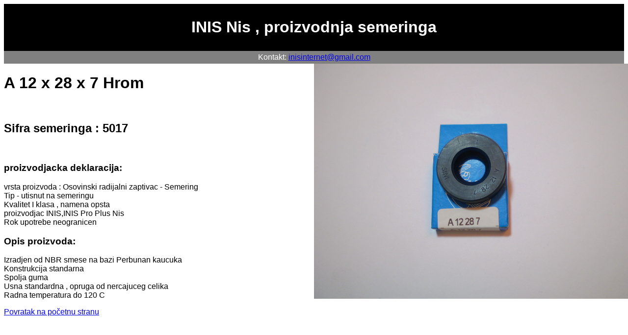

--- FILE ---
content_type: text/html
request_url: https://inis.co.rs/item_5017.html
body_size: 687
content:
<!DOCTYPE html>
<html>
	<head>
	<font face="Arial"</font>
		<title>INIS.CO.RS</title>	
		<meta name="description" content="INIS Proizvodnja semeringa">
		<meta name="keywords" content="Semering,Semerinzi,Traktor,Motorna testera,Auto,Kamion,Freza,IMT,IMR">
	<style>
	* {
	  box-sizing: border-box;
	}

	/* Create two equal columns that floats next to each other */
	.column {
	  float: left;
	  width: 50%;
	}
	</style>
	</head>
	<body>
		<div style="text-align: center;background-color:black;color:white;padding:8px"><h1>INIS Nis , proizvodnja semeringa</h1></div>
		<div style="text-align:center;background-color:gray;color:white; padding:4px">Kontakt: <a href="mailto:inisinternet@gmail.com">inisinternet@gmail.com</a></div>
		<div class="row">
		  <div class="column">
<h1>A  12 x 28 x 7 Hrom</h1>
﻿<h2> Sifra semeringa : 
5017</h2>
﻿				<h3><p>proizvodjacka deklaracija:<br></h3>
					vrsta proizvoda : Osovinski radijalni zaptivac - Semering<br>
					Tip - utisnut na semeringu<br>
					Kvalitet I klasa , namena opsta<br>
					proizvodjac INIS,INIS Pro Plus Nis<br>
					Rok upotrebe neogranicen
				<h3><p>Opis proizvoda:<br></h3>		
<p>Izradjen od NBR smese na bazi Perbunan kaucuka<br>
Konstrukcija standarna <br>
Spolja guma<br>
Usna standardna
, opruga od nercajuceg celika
<br>
Radna temperatura do 120 C<br>
				</p>				
				<a href="index.html"> Povratak na početnu stranu</a>
		  </div>
		  <div class="column">
<picture><img src=Slike/5017.JPG></picture>
<p> </p>
		  </div>
		</div>

	</body>
</html>
